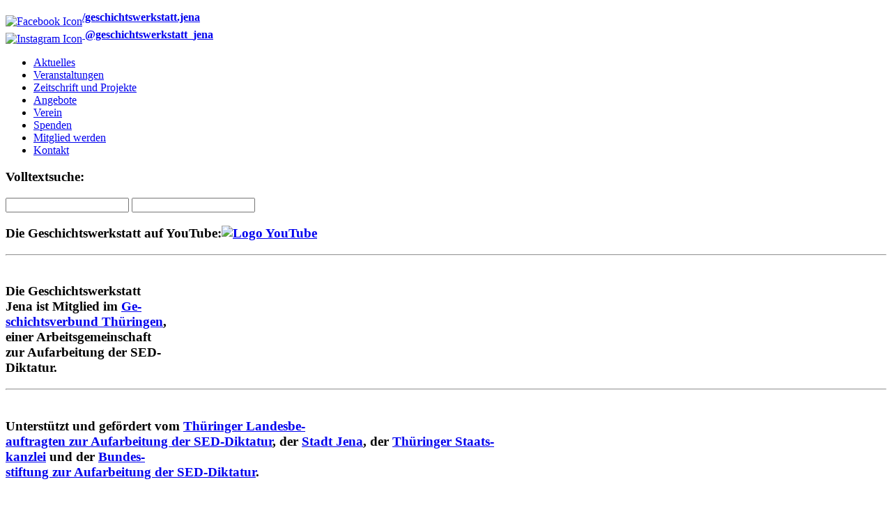

--- FILE ---
content_type: text/html; charset=utf-8
request_url: https://www.geschichtswerkstatt-jena.de/index.php/impressum
body_size: 14493
content:

<!DOCTYPE html PUBLIC "-//W3C//DTD XHTML 1.0 Transitional//EN" "http://www.w3.org/TR/xhtml1/DTD/xhtml1-transitional.dtd">
<html xmlns="http://www.w3.org/1999/xhtml" xml:lang="de-de" lang="de-de" >
<head>

  <base href="https://www.geschichtswerkstatt-jena.de/index.php/impressum" />
  <meta http-equiv="content-type" content="text/html; charset=utf-8" />
  <meta name="generator" content="Joomla! - Open Source Content Management" />
  <title>Impressum &amp; Datenschutz - Geschichtswerkstatt Jena e.V.</title>
  <link rel="stylesheet" href="/modules/mod_universal_ajaxlivesearch/cache/113-langde-DE/60a5d5d9991e9db0c52b8fe9895635e0.css" type="text/css" />
  <script src="/media/system/js/mootools-core.js" type="text/javascript"></script>
  <script src="/media/system/js/core.js" type="text/javascript"></script>
  <script src="/media/system/js/caption.js" type="text/javascript"></script>
  <script src="/modules/mod_universal_ajaxlivesearch/engine/dojo.js" type="text/javascript"></script>
  <script src="https://ajax.googleapis.com/ajax/libs/dojo/1.6/dojo/dojo.xd.js" type="text/javascript"></script>
  <script src="/modules/mod_universal_ajaxlivesearch/cache/113-langde-DE/069ffa06a1a27d38da6528fef5851050.js" type="text/javascript"></script>
  <script type="text/javascript">
window.addEvent('load', function() {
				new JCaption('img.caption');
			});
  dojo.addOnLoad(function(){
      new AJAXSearchelegant({
        id : '113',
        node : dojo.byId('offlajn-ajax-search113'),
        searchForm : dojo.byId('search-form113'),
        textBox : dojo.byId('search-area113'),
        suggestBox : dojo.byId('suggestion-area113'),
        searchButton : dojo.byId('ajax-search-button113'),
        closeButton : dojo.byId('search-area-close113'),
        searchCategories : dojo.byId('search-categories113'),
        productsPerPlugin : 3,
        dynamicResult : '1',
        searchRsWidth : 250,
        searchImageWidth : '60',
        minChars : 2,
        searchBoxCaption : 'Suche...',
        noResultsTitle : 'Suchergebnisse (0)',
        noResults : 'Keine Suchergebisse gefunden',
        searchFormUrl : '/index.php',
        enableScroll : '1',
        showIntroText: '1',
        scount: '10',
        lang: '',
        stext: 'No results found. Did you mean?',
        moduleId : '113',
        resultAlign : '0',
        targetsearch: '0',
        linktarget: '0',
        keypressWait: '500',
        catChooser : 0,
        searchResult : 0,
        seemoreEnabled : 1,
        seemoreAfter : 30,
        keywordSuggestion : '0',
        seeMoreResults : 'Weitere Suchergebnisse...'
      })
    });
  </script>

  <link rel="stylesheet" href="/templates/system/css/system.css" type="text/css" />
  <link rel="stylesheet" href="/templates/system/css/general.css" type="text/css" />
  <link rel="stylesheet" href="/templates/gws/css/template.css" type="text/css" />
</head>

<body>

<div id="header" onclick="window.location.href='http://www.geschichtswerkstatt-jena.de'" style="cursor:pointer;">
  <div id="fb-plugin">
    		<div class="moduletable">
					

<div class="custom"  >
	<p><a href="https://www.facebook.com/geschichtswerkstatt.jena" target="_blank"><img src="/images/fb_ico_24.png" border="0" alt="Facebook Icon" width="24" height="24" /><sup style="font-size: 1.0em;"><strong>/geschichtswerkstatt.jena</strong></sup></a><br /><a href="https://www.instagram.com/geschichtswerkstatt_jena/" target="_blank"><img src="/images/insta_ico_24.png" border="0" alt="Instagram Icon" width="24" height="24" /><sup style="font-size: 1.0em;"><strong> @geschichtswerkstatt_jena</strong></sup></a></p></div>
		</div>
	
  </div>
</div>

<div id="full">
  <div id="contcontainer">

    <div id="sidebarleft">

            <div id="sidebarhead"></div>
      <div id="sidebarcontent">
        <div id="sidebarmenu">
          		<div class="moduletable_menu">
					
<ul class="menu">
<li class="item-153 parent"><a href="/" >Aktuelles</a></li><li class="item-167"><a href="/index.php/veranstaltungen" >Veranstaltungen</a></li><li class="item-187 parent"><a href="/index.php/projekte/gerbergasse-18" >Zeitschrift und Projekte</a></li><li class="item-156"><a href="/index.php/angebote" >Angebote</a></li><li class="item-155 parent"><a href="/index.php/verein" >Verein</a></li><li class="item-188"><a href="/index.php/spenden" >Spenden</a></li><li class="item-163"><a href="/index.php/mitglied-werden" >Mitglied werden</a></li><li class="item-158"><a href="/index.php/kontakt" >Kontakt</a></li></ul>
		</div>
	
        </div>
      </div>
      <div id="sidebarfooter"></div>
      
              <div id="sidebarhead"></div>
        <div id="sidebarcontent">
          <div id="sidebarmenu">
            		<div class="moduletable_search">
					<h3>Volltextsuche:</h3>
					          
<div id="offlajn-ajax-search113">
  <div class="offlajn-ajax-search-container">
  <form id="search-form113" action="/index.php/component/search/" method="get" onSubmit="return false;">
    <div class="offlajn-ajax-search-inner">
                <input type="text" name="searchword" id="search-area113" value="" autocomplete="off" />
        <input type="text" name="searchwordsugg" id="suggestion-area113" value="" autocomplete="off" />
        <input type="hidden" name="option" value="com_search" />
              <div id="search-area-close113"></div>
      <div id="ajax-search-button113"><div class="magnifier"></div></div>
      <div class="ajax-clear"></div>
    </div>
  </form>
  <div class="ajax-clear"></div>
  </div>
    </div>
<div class="ajax-clear"></div>
		</div>
	
          </div>
        </div>
        <div id="sidebarfooter"></div>
      
              <div id="sidebarhead"></div>
        <div id="sidebarcontent">
          <div id="sidebarmenu">
            		<div class="moduletable_search">
					

<div class="custom_search"  >
	<h3>Die Geschichtswerkstatt auf YouTube:<a href="https://www.youtube.com/user/gwsjena" target="_blank"><img src="/images/YouTube-Logo.png" border="0" alt="Logo YouTube" width="161" height="100" style="vertical-align: top;" /></a></h3>
<hr />
<h3><br />Die Geschichtswerkstatt<br /> Jena ist Mitglied im <a href="http://www.geschichtsverbund-thueringen.de/" target="_blank">Ge-<br />schichtsverbund Thüringen</a>,<br />einer Arbeitsgemeinschaft<br />zur Aufarbeitung der SED-<br />Diktatur.</h3></div>
		</div>
			<div class="moduletable_search">
					

<div class="custom_search"  >
	<hr />
<h3><br />Unterstützt und gefördert vom <a href="http://www.thla-thueringen.de/" target="_blank">Thüringer Landesbe-<br />auftragten zur Aufarbeitung der SED-Diktatur</a>, der <a href="http://www.jena.de/" target="_blank">Stadt Jena</a>, der <a href="http://www.thueringen.de/th1/tsk/" target="_blank">Thüringer Staats-<br />kanzlei</a> und der <a href="http://www.bundesstiftung-aufarbeitung.de/" target="_blank">Bundes-<br />stiftung zur Aufarbeitung der SED-Diktatur</a>.</h3></div>
		</div>
	<span style="font-size:0.1em;">&nbsp;</span>
          </div>
        </div>
        <div id="sidebarfooter"></div>
          </div>
      
    <div id="content">
      <div id="content_kopf"></div>
      <div id="content_mitte">
        <br />
        
<div id="system-message-container">
</div>
        <div class="item-page">








<h1>Impressum</h1>
<p>Geschichtswerkstatt Jena e. V.<br />Heinrich-Heine-Straße 1<br />07749 Jena</p>
<p>Telefon: (0 36 41) 82 12 35</p>
<p>E-Mail: kontakt(at)geschichtswerkstatt-jena.de<br /> Internet: <a href="http://www.geschichtswerkstatt-jena.de/">www.geschichtswerkstatt-jena.de</a></p>
<p><span class="clear">Registergericht: Amtsgericht Jena<br />Registernummer: VR 230659</span></p>
<p>Vorstand: Dr. Henning Pietzsch (Vorsitzender), Torsten Eckold (stellv. Vorsitzender und Schatzmeister), Beisitzer: <span class="text_exposed_show">Stefan Walter und Daniel Börner. </span></p>
<p>Inhaltlich Verantwortlicher (gemäß § 55 RStV): Daniel Börner</p>
<p> </p>
<h1>Datenschutzerklärung</h1>
<p><strong>Allgemeiner Hinweis und Pflichtinformationen</strong></p>
<p><strong>Benennung der verantwortlichen Stelle</strong></p>
<p>Die verantwortliche Stelle für die Datenverarbeitung auf dieser Website ist:</p>
<p><span id="s3-t-firma">Geschichtswerkstatt Jena e. V.<br /></span><span id="s3-t-ansprechpartner">Daniel Börner<br /></span><span id="s3-t-strasse">Heinrich-Heine-Straße 1<br /></span><span id="s3-t-plz">07749</span> <span id="s3-t-ort">Jena</span></p>
<p>Die verantwortliche Stelle entscheidet allein oder gemeinsam mit anderen über die Zwecke und Mittel der Verarbeitung von personenbezogenen Daten (z.B. Namen, Kontaktdaten o. Ä.).</p>
<p><strong> </strong></p>
<p><strong>Widerruf Ihrer Einwilligung zur Datenverarbeitung</strong></p>
<p>Nur mit Ihrer ausdrücklichen Einwilligung sind einige Vorgänge der Datenverarbeitung möglich. Ein Widerruf Ihrer bereits erteilten Einwilligung ist jederzeit möglich. Für den Widerruf genügt eine formlose Mitteilung per E-Mail. Die Rechtmäßigkeit der bis zum Widerruf erfolgten Datenverarbeitung bleibt vom Widerruf unberührt.</p>
<p><strong> </strong></p>
<p><strong>Recht auf Beschwerde bei der zuständigen Aufsichtsbehörde</strong></p>
<p>Als Betroffener steht Ihnen im Falle eines datenschutzrechtlichen Verstoßes ein Beschwerderecht bei der zuständigen Aufsichtsbehörde zu. Zuständige Aufsichtsbehörde bezüglich datenschutzrechtlicher Fragen ist der Landesdatenschutzbeauftragte des Bundeslandes, in dem sich der Sitz unseres Unternehmens befindet. Der folgende Link stellt eine Liste der Datenschutzbeauftragten sowie deren Kontaktdaten bereit: <a href="https://www.bfdi.bund.de/DE/Infothek/Anschriften_Links/anschriften_links-node.html" target="_blank">https://www.bfdi.bund.de/DE/Infothek/Anschriften_Links/anschriften_links-node.html</a>.</p>
<p><strong> </strong></p>
<p><strong>Recht auf Datenübertragbarkeit</strong></p>
<p>Ihnen steht das Recht zu, Daten, die wir auf Grundlage Ihrer Einwilligung oder in Erfüllung eines Vertrags automatisiert verarbeiten, an sich oder an Dritte aushändigen zu lassen. Die Bereitstellung erfolgt in einem maschinenlesbaren Format. Sofern Sie die direkte Übertragung der Daten an einen anderen Verantwortlichen verlangen, erfolgt dies nur, soweit es technisch machbar ist.</p>
<p><strong> </strong></p>
<p><strong>Recht auf Auskunft, Berichtigung, Sperrung, Löschung</strong></p>
<p>Sie haben jederzeit im Rahmen der geltenden gesetzlichen Bestimmungen das Recht auf unentgeltliche Auskunft über Ihre gespeicherten personenbezogenen Daten, Herkunft der Daten, deren Empfänger und den Zweck der Datenverarbeitung und ggf. ein Recht auf Berichtigung, Sperrung oder Löschung dieser Daten. Diesbezüglich und auch zu weiteren Fragen zum Thema personenbezogene Daten können Sie sich jederzeit über die im Impressum aufgeführten Kontaktmöglichkeiten an uns wenden.</p>
<p><strong> </strong></p>
<p><strong>Server-Log-Dateien</strong></p>
<div class="s3-t s3-t2" style="display: block;">
<p>In Server-Log-Dateien erhebt und speichert der Provider der Website automatisch Informationen, die Ihr Browser automatisch an uns übermittelt. Dies sind:</p>
<ul>
<li>Browsertyp und Browserversion</li>
<li>Verwendetes Betriebssystem</li>
<li>Referrer URL</li>
<li>Hostname des zugreifenden Rechners</li>
<li>Uhrzeit der Serveranfrage</li>
<li>IP-Adresse</li>
</ul>
<p>Es findet keine Zusammenführung dieser Daten mit anderen Datenquellen statt. Grundlage der Datenverarbeitung bildet Art. 6 Abs. 1 lit. b DSGVO, der die Verarbeitung von Daten zur Erfüllung eines Vertrags oder vorvertraglicher Maßnahmen gestattet.</p>
</div>
<div class="s3-t s3-t5" style="display: block;">
<p><strong> </strong></p>
<p><strong>Kontaktformular</strong></p>
<p>Per Kontaktformular übermittelte Daten werden einschließlich Ihrer Kontaktdaten gespeichert, um Ihre Anfrage bearbeiten zu können oder um für Anschlussfragen bereitzustehen. Eine Weitergabe dieser Daten findet ohne Ihre Einwilligung nicht statt.</p>
<p>Die Verarbeitung der in das Kontaktformular eingegebenen Daten erfolgt ausschließlich auf Grundlage Ihrer Einwilligung (Art. 6 Abs. 1 lit. a DSGVO). Ein Widerruf Ihrer bereits erteilten Einwilligung ist jederzeit möglich. Für den Widerruf genügt eine formlose Mitteilung per E-Mail. Die Rechtmäßigkeit der bis zum Widerruf erfolgten Datenverarbeitungsvorgänge bleibt vom Widerruf unberührt.</p>
<p>Über das Kontaktformular übermittelte Daten verbleiben bei uns, bis Sie uns zur Löschung auffordern, Ihre Einwilligung zur Speicherung widerrufen oder keine Notwendigkeit der Datenspeicherung mehr besteht. Zwingende gesetzliche Bestimmungen - insbesondere Aufbewahrungsfristen - bleiben unberührt.</p>
</div>
<div class="s3-t s3-t10" style="display: block;">
<p><strong> </strong></p>
<p><strong>YouTube</strong></p>
<p>Für Integration und Darstellung von Videoinhalten nutzt unsere Website Plugins von YouTube. Anbieter des Videoportals ist die YouTube, LLC, 901 Cherry Ave., San Bruno, CA 94066, USA.</p>
<p>Bei Aufruf einer Seite mit integriertem YouTube-Plugin wird eine Verbindung zu den Servern von YouTube hergestellt. YouTube erfährt hierdurch, welche unserer Seiten Sie aufgerufen haben.</p>
<p>YouTube kann Ihr Surfverhalten direkt Ihrem persönlichen Profil zuzuordnen, sollten Sie in Ihrem YouTube Konto eingeloggt sein. Durch vorheriges Ausloggen haben Sie die Möglichkeit, dies zu unterbinden.</p>
<p>Die Nutzung von YouTube erfolgt im Interesse einer ansprechenden Darstellung unserer Online-Angebote. Dies stellt ein berechtigtes Interesse im Sinne von Art. 6 Abs. 1 lit. f DSGVO dar.</p>
<p>Einzelheiten zum Umgang mit Nutzerdaten finden Sie in der Datenschutzerklärung von YouTube unter: <a href="https://www.google.de/intl/de/policies/privacy">https://www.google.de/intl/de/policies/privacy</a>.</p>
</div>
<p> </p> 
	
</div>

        &nbsp;
    </div>

    <div id="content_fuss">&nbsp;</div>
    <div id="content_imprint">
          <span style="float:left;">&copy; Geschichtswerkstatt 2025</span>
      		<div class="moduletable_imprint">
					
<ul class="menu">
<li class="item-181 current active"><a href="/index.php/impressum" >Impressum &amp; Datenschutz</a></li><li class="item-182"><a href="/index.php/kontakt-2" >Kontakt</a></li></ul>
		</div>
	
        </div>
  </div>
  <div class="clr"></div>
</div>
  
</div>
</body>
</html>